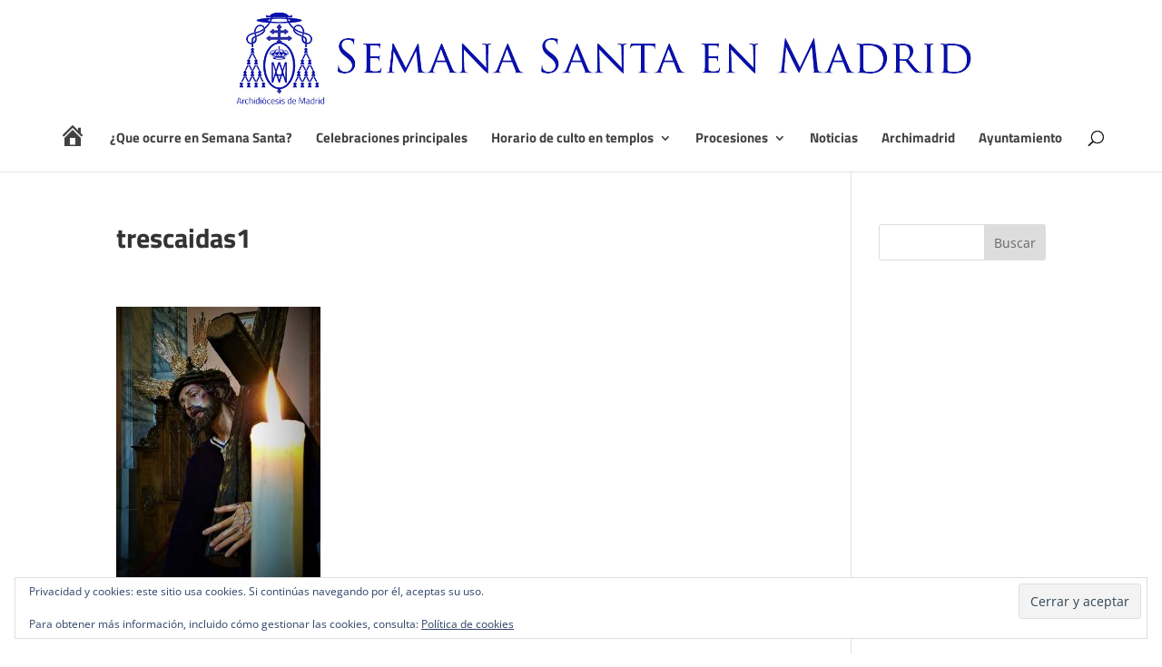

--- FILE ---
content_type: text/plain
request_url: https://www.google-analytics.com/j/collect?v=1&_v=j102&a=300928666&t=pageview&_s=1&dl=https%3A%2F%2Fsemanasanta.archimadrid.com%2Fsantisimo-cristo-de-las-tres-caidas-y-nuestra-senora-de-la-esperanza%2Ftrescaidas1%2F&ul=en-us%40posix&dt=trescaidas1%20%7C%20Semana%20Santa%20en%20Madrid&sr=1280x720&vp=1280x720&_u=IEBAAEABAAAAACAAI~&jid=139474950&gjid=146277666&cid=1335691532.1769127624&tid=UA-12983308-2&_gid=324373647.1769127624&_r=1&_slc=1&z=196193605
body_size: -454
content:
2,cG-WJZF5H8Z8Z